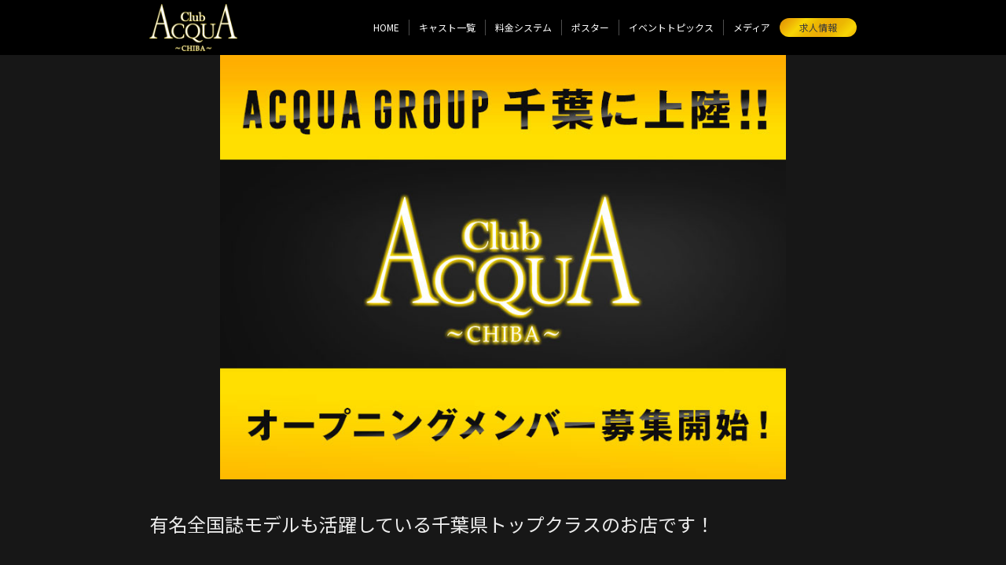

--- FILE ---
content_type: text/html; charset=UTF-8
request_url: https://g-a-21.com/recruit
body_size: 7269
content:
<!doctype html>
<html lang="ja">

<head>
    <meta charset="utf-8">
    <title>求人情報 | 千葉ホストクラブACQUA -CHIBA-</title>
		<meta name="viewport" content="width=device-width, initial-scale=1.0">
		<meta http-equiv="X-UA-Compatible" content="ie=edge">
    	<meta name="description" content="求人情報を紹介しています。千葉でホストクラブの求人情報をお探しならぜひ当店にご連絡ください。">
		<link rel="canonical" href="https://g-a-21.com/recruit"/>
    <!--CSS-->
    <link rel="stylesheet" href="https://g-a-21.com/templates/AcquaChiba_202404/css/style.css?ver=1.1">
		<!--CSS Slick-->
		<link rel="stylesheet" type="text/css" href="https://cdnjs.cloudflare.com/ajax/libs/slick-carousel/1.9.0/slick.css">
		<link rel="stylesheet" type="text/css" href="https://cdnjs.cloudflare.com/ajax/libs/slick-carousel/1.9.0/slick-theme.css">
    <style type="text/css">
			.slick-dots li button:before {
				opacity: .55;
				color: var(--slick_dots);
			}
			.slick-dots li.slick-active button:before {
				color: var(--slick_dots_active);
			}
		</style>
    <!-- OGP -->
    <meta property="og:locale" content="ja_JP">
<meta property="og:type" content="website">
<meta property="og:title" content="求人情報 | 千葉ホストクラブACQUA -CHIBA-">
<meta property="og:description" content="求人情報を紹介しています。千葉でホストクラブの求人情報をお探しならぜひ当店にご連絡ください。">
<meta property="og:url" content="求人情報を紹介しています。千葉でホストクラブの求人情報をお探しならぜひ当店にご連絡ください。">
<link rel="canonical" href="https://g-a-21.com/recruit">
<meta property="og:site_name" content="千葉ホストクラブACQUA -CHIBA-">
<meta property="og:image" content="https://hosnavi.net/uploads/logo_square/1632301119_b5096406360fe8d83207.png">
<meta name="twitter:card" content="summary_large_image" />
<link rel="shortcut icon" href="https://hosnavi.net/uploads/logo_square/1632301119_b5096406360fe8d83207.png">
<link rel="apple-touch-icon" href="https://hosnavi.net/uploads/logo_square/1632301119_b5096406360fe8d83207.png">
<link rel="icon" type="image/png" href="https://hosnavi.net/uploads/logo_square/1632301119_b5096406360fe8d83207.png">
	<!-- Global site tag (gtag.js) - Google Analytics -->
	<script async src="https://www.googletagmanager.com/gtag/js?id=UA-208314646-23"></script>
	<script>
		window.dataLayer = window.dataLayer || [];

		function gtag() {
			dataLayer.push(arguments);
		}
		gtag('js', new Date());

		gtag('config', 'UA-208314646-23');
		gtag('config', '');
		gtag('config', 'AW-11474640322');
	</script>
<!-- Event snippet for CHIBA 求人クリック conversion page
In your html page, add the snippet and call gtag_report_conversion when someone clicks on the chosen link or button. -->
<script>
function gtag_report_conversion(url) {
  var callback = function () {
    if (typeof(url) != 'undefined') {
      window.location = url;
    }
  };
  gtag('event', 'conversion', {
      'send_to': 'AW-11474640322/bQWoCICutKsZEMK7xN8q',
      'event_callback': callback
  });
  return false;
}
</script>
</head>


<body>

    <header class="site_header">
    <div class="container">
        <figure>
            <a href="https://g-a-21.com">
                <img src="https://hosnavi.net/uploads/logo_png/1632301119_8072a269d4a158fce4aa.png" alt=""
                     class="site_header_logo">
            </a>
        </figure>
        <!--ロゴ-->
        <div class="site_header_link_wrap">
                                                <a href="https://g-a-21.com/recruit" class="site_header_link_recruit sp_only">
                        求人情報
                    </a>
                    <!--求人リンク-->
                            
            <nav class="site_header_nav">
                <ul>
                                                                        <li class="site_header_nav_item">
                                <a href="https://g-a-21.com">
                                    HOME
                                </a>
                            </li>
                                                                                                                    <li class="site_header_nav_item">
                                <a href="https://g-a-21.com/cast">
                                    キャスト一覧
                                </a>
                            </li>
                                                                <!--                                                     <li class="site_header_nav_item">
                                <a href="https://g-a-21.com/number">
                                    月間ナンバー
                                </a>
                            </li>
                                             -->
                                                                        <li class="site_header_nav_item">
                                <a href="https://g-a-21.com/system">
                                    料金システム
                                </a>
                            </li>
                                                                                                                    <li class="site_header_nav_item">
                                <a href="https://g-a-21.com/poster">
                                    ポスター
                                </a>
                            </li>
                                                                                                                    <li class="site_header_nav_item">
                                <a href="https://g-a-21.com/topics">
                                    イベントトピックス
                                </a>
                            </li>
                                                                                                                    <li class="site_header_nav_item">
                                <a href="https://g-a-21.com/media">
                                    メディア
                                </a>
                            </li>
                                                            </ul>
            </nav>
            <!--メニューリンク-->

            <button type="button" class="site_header_nav_button" onClick="navFunc()">
            </button>
        </div>

    </div>
</header>
    <!--ヘッダー-->

    <main class="wrap">

        <section class="recruit_photo">
    <div class="container">
        <div class="recruit_photo_slider">
                                                                        <div>
                            <img loading="lazy"
                                 src="https://hosnavi.net/uploads/recruits/1632471991_980f6f37035b0a978ff5.jpg"
                                 width="" height="" alt="">
                        </div>
                                                        </div>
    </div>
</section>        <!--求人写真-->

        

        <section class="recruit_header">
            <div class="container">
                <h2 class="recruit_header_copy">
                    有名全国誌モデルも活躍している千葉県トップクラスのお店です！                </h2>
            </div>
        </section>
        <!--求人コピー-->


        <section class="recruit_main">
            <div class="container">

                <h1 class="section_title">
                    <span class="section_title_en">RECRUIT</span>
                    <span class="section_title_jp">求人情報</span>
                </h1>
                <!--section_title-->


                <div class="recruit_message">
                    <p>体験入店強化月間！<br>体入費15,000円以上支給!!<br>(詳しい金額はご相談ください！)<br>(1時間くらいの体験入店時間になります。)</p><p>&nbsp;</p><p>『ACQUA GROUPだからできる!!歌舞伎町を超える高待遇を実現！』</p><p>&nbsp;</p><p>・千葉県唯一の週休二日制！<br>・日給10,000円【永久保証】<br>・総売上45%～65%！<br>・賞金多数！<br>・携帯代支給！<br>・宣材写真無料！<br>・名刺無料！<br>・地方からの入店者は交通費全額支給！<br>・経験豊かな店舗運営スタッフ！<br>・専属ヘアメイクあり！<br>・服装自由！<br>・海外や国内旅行、レクリエーションあり！<br>・有名全国誌やネットでの広告宣伝！<br>・大型看板設置！<br>・千葉で唯一の宣伝カー！</p><p>&nbsp;</p><p>移籍者多数在籍しております。その理由があります。移籍に関しましてのご相談秘密厳守で解決いたします。</p>                </div>
                <!--求人メッセージ-->



                <ul class="contact_btn">
            <li class="contact_btn_item">
            <a onclick="return gtag_report_conversion('https://line.me/ti/p/~@acqua-chiba');" href="https://line.me/ti/p/~@acqua-chiba" rel="nofollow">
                <div class="contact_btn_item_svg_circle">
                    <svg class="svg_line" xmlns="http://www.w3.org/2000/svg" viewBox="0 0 120 120">
                        <path class="svg_line_baloon" d="M103.5,54.72c0-19.55-19.6-35.45-43.7-35.45S16.11,35.17,16.11,54.72c0,17.53,15.55,32.21,36.54,35,1.43.31,3.36.94,3.85,2.16a8.93,8.93,0,0,1,.14,4L56,99.55c-.19,1.1-.88,4.32,3.78,2.35S85,87.09,94.13,76.54h0c6.33-7,9.37-14,9.37-21.82" />
                        <path class="svg_line_text" d="M50.93,45.28H47.86a.85.85,0,0,0-.85.85v19a.85.85,0,0,0,.85.85h3.07a.85.85,0,0,0,.85-.85v-19a.85.85,0,0,0-.85-.85" />
                        <path class="svg_line_text" d="M72,45.28H69a.85.85,0,0,0-.85.85V57.44L59.38,45.65l-.06-.08h0l-.05-.05h0l0,0,0,0,0,0,0,0,0,0h0l-.05,0h0l-.05,0h-3.3a.85.85,0,0,0-.85.85v19a.85.85,0,0,0,.85.85h3.06a.86.86,0,0,0,.86-.85V53.86l8.73,11.79a.63.63,0,0,0,.22.21h0l.05,0h0l0,0,0,0h0l.06,0h0A.78.78,0,0,0,69,66H72a.85.85,0,0,0,.85-.85v-19a.85.85,0,0,0-.85-.85" />
                        <path class="svg_line_text" d="M43.54,61.25H35.21V46.13a.85.85,0,0,0-.85-.85H31.3a.85.85,0,0,0-.85.85v19h0a.87.87,0,0,0,.23.59h0v0a.87.87,0,0,0,.59.23H43.54a.85.85,0,0,0,.85-.85V62.1a.85.85,0,0,0-.85-.85" />
                        <path class="svg_line_text" d="M89,50a.85.85,0,0,0,.85-.85V46.13a.85.85,0,0,0-.85-.85H76.7a.85.85,0,0,0-.59.24h0v0a.83.83,0,0,0-.24.59h0v19h0a.83.83,0,0,0,.24.59h0a.85.85,0,0,0,.59.24H89a.85.85,0,0,0,.85-.85V62.1a.85.85,0,0,0-.85-.85H80.62V58H89a.85.85,0,0,0,.85-.85V54.11a.85.85,0,0,0-.85-.85H80.62V50Z" />
                    </svg>
                </div>
                <p class="contact_btn_item_text">
                    LINEで問い合わせする
                                    </p>
            </a>
        </li>
        <!--LINEで問い合わせする-->
                    <li class="contact_btn_item">
            <a onclick="return gtag_report_conversion('tel:090-2114-5718');" href="tel:090-2114-5718" rel="nofollow">
                <div class="contact_btn_item_svg_circle">
                    <svg class="svg_tel" xmlns="http://www.w3.org/2000/svg" viewBox="0 0 320 512">
                        <path d="M272 0H48C21.5 0 0 21.5 0 48v416c0 26.5 21.5 48 48 48h224c26.5 0 48-21.5 48-48V48c0-26.5-21.5-48-48-48zM160 480c-17.7 0-32-14.3-32-32s14.3-32 32-32 32 14.3 32 32-14.3 32-32 32zm112-108c0 6.6-5.4 12-12 12H60c-6.6 0-12-5.4-12-12V60c0-6.6 5.4-12 12-12h200c6.6 0 12 5.4 12 12v312z"></path>
                    </svg>
                </div>
                <p class="contact_btn_item_text">
                    電話で問い合わせする
                                            <span>(ショートメールでも可) 求人担当：楓</span>
                                    </p>
            </a>
        </li>
        <!--電話で問い合わせする-->
                        <li class="contact_btn_item">
            <a onclick="return gtag_report_conversion('mailto:tsumugi.scar-m@i.softbank.jp');" href="mailto:tsumugi.scar-m@i.softbank.jp?subject=%E6%B1%82%E4%BA%BA%E5%95%8F%E3%81%84%E5%90%88%E3%82%8F%E3%81%9B&body=%E3%83%9B%E3%83%BC%E3%83%A0%E3%83%9A%E3%83%BC%E3%82%B8%E3%81%8B%E3%82%89%E9%80%81%E4%BF%A1%0D%0Ahttps://g-a-21.com/recruit" target="_blank" rel="nofollow">
                <div class="contact_btn_item_svg_circle">
                    <svg class="svg_mail" xmlns="http://www.w3.org/2000/svg" viewBox="0 0 512 512">
                        <path d="M464 64H48C21.49 64 0 85.49 0 112v288c0 26.51 21.49 48 48 48h416c26.51 0 48-21.49 48-48V112c0-26.51-21.49-48-48-48zm0 48v40.805c-22.422 18.259-58.168 46.651-134.587 106.49-16.841 13.247-50.201 45.072-73.413 44.701-23.208.375-56.579-31.459-73.413-44.701C106.18 199.465 70.425 171.067 48 152.805V112h416zM48 400V214.398c22.914 18.251 55.409 43.862 104.938 82.646 21.857 17.205 60.134 55.186 103.062 54.955 42.717.231 80.509-37.199 103.053-54.947 49.528-38.783 82.032-64.401 104.947-82.653V400H48z"></path>
                    </svg>
                </div>
                <p class="contact_btn_item_text">メールで問い合わせする</p>
            </a>
        </li>
        <!--メールで問い合わせする-->
            </ul>
                <!--応募ボタン-->



                <table class="recruit_table">
                    <tbody>
                                                                                    <tr>
                                    <th>かずやからのメッセージ</th>
                                    <td><p>ACQUA-CHIBA-のかずやです。<br>数ある求人の中からACQUA-CHIBA-の求人ページをご覧頂き、誠にありがとうございます。</p><p><br>これからホストを始めようと思ってるあなた！<br>今の現状の稼ぎや、お店で伸び悩んでるあなた！<br>ACQUA-CHIBA-が最高のステージを用意しました！</p><p><br>☆千葉初の大型グループ進出<br>☆千葉初の高額給料システム導入<br>☆千葉初のDJを使ったシャンパンコール<br>☆千葉初の宣伝カー</p><p><br>経験者、未経験者どちらでも働きやすい高待遇を準備しました！<br>「働きやすい、稼ぎやすい、売れやすい。」をコンセプトに、千葉初となる<br>「働き方改革」を今ここで実現。</p><p><br>今、このタイミングで入ると本当にチャンスです！<br>まずは給料形態見て、自分の給料と見比べて、それを年間で計算して見ましょう！<br>一緒にACQUA-CHIBA-で楽しいホストライフで稼ぎましょう！</p><p><br><br>心よりお待ちしております。</p></td>
                                </tr>
                                                            <tr>
                                    <th>お店からのメッセージ</th>
                                    <td><p>■ホストを現在されている方へ<br>先輩、上司、仲間は信じられる人ですか？思った通りに稼げていますか？暴力はありませんか？...環境は大切です。移籍者が多数いる理由が必ずございます。</p><p>&nbsp;</p><p>同店ではたくさんの有名ホスト・人気ホストを育ててきた経験豊かな店舗運営スタッフが親身になってホストLifeをサポートさせて頂きます。</p><p>&nbsp;</p><p>全国誌モデルとして活躍しているホストもおりますし、全国誌に広告も出しおりますので、注目度も抜群です。ご相談等は秘密厳守させて頂きます。</p><p>&nbsp;</p><p>千葉県の人気店なので稼げる環境が当店にはございます。是非ご検討して頂けると幸いです。出会いは一期一会。大切にさせて頂きます。</p><p><br><br>■未経験者の方へ<br>お金が好き、女の子が好き、お酒が好き、かっこよくなりたい、モデルになりたい、タレントになりたい、モテたい...等、ホストを始める理由は様々です。</p><p>&nbsp;</p><p>そしてホストを始めるにあたりご心配があるかと思います。心配無用です。売れる為の方法があります。稼ぐ為の方法があります。その方法をお教え致します。</p><p>&nbsp;</p><p>暴力やイジメはありません。海外や国内旅行・レクリエーションも実施しています。「どのような雰囲気のお店なのか？」「どんな仲間がいるのか？」を感じて貰えるように、【店内見学】や【体験入店】が可能です。</p><p>&nbsp;</p><p>【店内見学】ではお給料が発生しませんが、関東圏内であれば交通費をご負担させて頂きますので(領収証必須)、まずはお店を見てみたい♪」という方にはオススメです。</p><p>&nbsp;</p><p>体入費10,000円支給(3時間程の体験入店時間となっております)只今、体験入店強化期間を実施中なので最大3回まで【体験入店】が可能です。遊びに行く感覚でもちろんOKです。是非ご検討して頂けると幸いです。出会いは一期一会。大切にさせて頂きます。</p></td>
                                </tr>
                                                            <tr>
                                    <th>経験者の方へ</th>
                                    <td><p>同店は経験者を優遇させて頂きます。店売上のパーセンテージで手当を支給させて頂きます。</p></td>
                                </tr>
                                                            <tr>
                                    <th>未経験者の方へ</th>
                                    <td><p>派閥や暴力は絶対に許しません。楽しく働きやすい環境を全力で作っていきます。店内見学や体験入店も可能です。楽しく稼いで夢を叶えましょう。</p></td>
                                </tr>
                                                            <tr>
                                    <th>遠方の方へ</th>
                                    <td><p>千葉市中央区栄町は現在注目されている繁華街のひとつで、ホストをする上でとても好条件の土地です。交通費支給させて頂きます。応募先にてご相談下さい。<br>※領収証が必須になります。</p></td>
                                </tr>
                                                            <tr>
                                    <th>ホスト募集</th>
                                    <td><p>・日給10,000円<br>・売上歩合総売上45%～65%<br>・体入費15,000円以上支給!!(詳しい金額はご相談ください！)(1時間程)</p></td>
                                </tr>
                                                            <tr>
                                    <th>内勤スタッフ募集</th>
                                    <td><p>月給20万～30万円<br>同店は「内勤スタッフ＝ボーイ」というイメージではなく、内勤スタッフが司令塔となり働きやすい環境を作っていきます。内勤スタッフとホストと協力して良い店作りをしていきましょう。</p></td>
                                </tr>
                                                            <tr>
                                    <th>募集</th>
                                    <td><p><br>1.ホスト<br>2.内勤（店舗運営スタッフ)<br>3.ドライバー</p></td>
                                </tr>
                                                            <tr>
                                    <th>給与</th>
                                    <td><p>1<br>・日給10,000円<br>・売上歩合総売上45％～<br>・賞金多数<br>・体入費15,000円以上支給!!(詳しい金額はご相談ください！)(1時間くらいの体験入店時間になります。)<br><br>2<br>200,000円～300,000円<br><br>3<br>日給6,000円</p></td>
                                </tr>
                                                            <tr>
                                    <th>資格</th>
                                    <td><p>・18歳以上のしっかり挨拶が出来る方<br>※経験・学歴不問<br>・ドライバー希望の方は免許証+週2～3日勤務が出来る方</p></td>
                                </tr>
                                                            <tr>
                                    <th>特典</th>
                                    <td><p>メールで簡単な面接も可能ですョ☆<br>※メールアドレスは下の方にありますので写メ付きでメール下さい</p></td>
                                </tr>
                                                            <tr>
                                    <th>休日</th>
                                    <td><p>毎週木曜、金曜、GW、年末年始大型連休、お盆大型連休</p></td>
                                </tr>
                                                                        </tbody>
                </table>
                <!--求人詳細-->


                <ul class="contact_btn">
            <li class="contact_btn_item">
            <a onclick="return gtag_report_conversion('https://line.me/ti/p/~@acqua-chiba');" href="https://line.me/ti/p/~@acqua-chiba" rel="nofollow">
                <div class="contact_btn_item_svg_circle">
                    <svg class="svg_line" xmlns="http://www.w3.org/2000/svg" viewBox="0 0 120 120">
                        <path class="svg_line_baloon" d="M103.5,54.72c0-19.55-19.6-35.45-43.7-35.45S16.11,35.17,16.11,54.72c0,17.53,15.55,32.21,36.54,35,1.43.31,3.36.94,3.85,2.16a8.93,8.93,0,0,1,.14,4L56,99.55c-.19,1.1-.88,4.32,3.78,2.35S85,87.09,94.13,76.54h0c6.33-7,9.37-14,9.37-21.82" />
                        <path class="svg_line_text" d="M50.93,45.28H47.86a.85.85,0,0,0-.85.85v19a.85.85,0,0,0,.85.85h3.07a.85.85,0,0,0,.85-.85v-19a.85.85,0,0,0-.85-.85" />
                        <path class="svg_line_text" d="M72,45.28H69a.85.85,0,0,0-.85.85V57.44L59.38,45.65l-.06-.08h0l-.05-.05h0l0,0,0,0,0,0,0,0,0,0h0l-.05,0h0l-.05,0h-3.3a.85.85,0,0,0-.85.85v19a.85.85,0,0,0,.85.85h3.06a.86.86,0,0,0,.86-.85V53.86l8.73,11.79a.63.63,0,0,0,.22.21h0l.05,0h0l0,0,0,0h0l.06,0h0A.78.78,0,0,0,69,66H72a.85.85,0,0,0,.85-.85v-19a.85.85,0,0,0-.85-.85" />
                        <path class="svg_line_text" d="M43.54,61.25H35.21V46.13a.85.85,0,0,0-.85-.85H31.3a.85.85,0,0,0-.85.85v19h0a.87.87,0,0,0,.23.59h0v0a.87.87,0,0,0,.59.23H43.54a.85.85,0,0,0,.85-.85V62.1a.85.85,0,0,0-.85-.85" />
                        <path class="svg_line_text" d="M89,50a.85.85,0,0,0,.85-.85V46.13a.85.85,0,0,0-.85-.85H76.7a.85.85,0,0,0-.59.24h0v0a.83.83,0,0,0-.24.59h0v19h0a.83.83,0,0,0,.24.59h0a.85.85,0,0,0,.59.24H89a.85.85,0,0,0,.85-.85V62.1a.85.85,0,0,0-.85-.85H80.62V58H89a.85.85,0,0,0,.85-.85V54.11a.85.85,0,0,0-.85-.85H80.62V50Z" />
                    </svg>
                </div>
                <p class="contact_btn_item_text">
                    LINEで問い合わせする
                                    </p>
            </a>
        </li>
        <!--LINEで問い合わせする-->
                    <li class="contact_btn_item">
            <a onclick="return gtag_report_conversion('tel:090-2114-5718');" href="tel:090-2114-5718" rel="nofollow">
                <div class="contact_btn_item_svg_circle">
                    <svg class="svg_tel" xmlns="http://www.w3.org/2000/svg" viewBox="0 0 320 512">
                        <path d="M272 0H48C21.5 0 0 21.5 0 48v416c0 26.5 21.5 48 48 48h224c26.5 0 48-21.5 48-48V48c0-26.5-21.5-48-48-48zM160 480c-17.7 0-32-14.3-32-32s14.3-32 32-32 32 14.3 32 32-14.3 32-32 32zm112-108c0 6.6-5.4 12-12 12H60c-6.6 0-12-5.4-12-12V60c0-6.6 5.4-12 12-12h200c6.6 0 12 5.4 12 12v312z"></path>
                    </svg>
                </div>
                <p class="contact_btn_item_text">
                    電話で問い合わせする
                                            <span>(ショートメールでも可) 求人担当：楓</span>
                                    </p>
            </a>
        </li>
        <!--電話で問い合わせする-->
                        <li class="contact_btn_item">
            <a onclick="return gtag_report_conversion('mailto:tsumugi.scar-m@i.softbank.jp');" href="mailto:tsumugi.scar-m@i.softbank.jp?subject=%E6%B1%82%E4%BA%BA%E5%95%8F%E3%81%84%E5%90%88%E3%82%8F%E3%81%9B&body=%E3%83%9B%E3%83%BC%E3%83%A0%E3%83%9A%E3%83%BC%E3%82%B8%E3%81%8B%E3%82%89%E9%80%81%E4%BF%A1%0D%0Ahttps://g-a-21.com/recruit" target="_blank" rel="nofollow">
                <div class="contact_btn_item_svg_circle">
                    <svg class="svg_mail" xmlns="http://www.w3.org/2000/svg" viewBox="0 0 512 512">
                        <path d="M464 64H48C21.49 64 0 85.49 0 112v288c0 26.51 21.49 48 48 48h416c26.51 0 48-21.49 48-48V112c0-26.51-21.49-48-48-48zm0 48v40.805c-22.422 18.259-58.168 46.651-134.587 106.49-16.841 13.247-50.201 45.072-73.413 44.701-23.208.375-56.579-31.459-73.413-44.701C106.18 199.465 70.425 171.067 48 152.805V112h416zM48 400V214.398c22.914 18.251 55.409 43.862 104.938 82.646 21.857 17.205 60.134 55.186 103.062 54.955 42.717.231 80.509-37.199 103.053-54.947 49.528-38.783 82.032-64.401 104.947-82.653V400H48z"></path>
                    </svg>
                </div>
                <p class="contact_btn_item_text">メールで問い合わせする</p>
            </a>
        </li>
        <!--メールで問い合わせする-->
            </ul>
                <!--応募ボタン-->

            </div>
        </section>




        			<section class="shop_info_bottom">
				<div class="container">
					
					<h2 class="section_title">
						<span class="section_title_en">SHOP INFO</span>
						<span class="section_title_jp">店舗情報</span>
					</h2>
					<!--section_title-->
					
					<p class="shop_info_group">
                        ACQUA Group					</p>
					
					<p class="shop_info_area">
                        千葉					</p>
					
					<h3 class="shop_info_name">
                        ACQUA -CHIBA-					</h3>
					
					<p class="shop_info_kana">
                        アクアチバ					</p>
					
					<a href="tel:043-216-2142" class="shop_tel_btn">
                        043-216-2142					</a>
					
					<div class="shop_link">
                                                    <a href="https://line.me/ti/p/~@acqua-chiba" target="_blank" rel="nofollow" class="shop_link_item">LINE</a>
                                                                                                                                            </div>
					
					
					<p class="shop_info_open">
						営業時間　OPEN～LAST					</p>
					
					<p class="shop_info_close">
						定休日　水曜、木曜					</p>
					
					<p class="shop_info_address">
                        千葉県千葉市中央区富士見1-6<span>富士見第2ビル3F</span>
					</p>

					<p class="shop_info_access">
                        千葉都市モノレール1号線栄町駅徒歩1分<br />
総武本線千葉駅徒歩5分					</p>
				</div>
			</section>        <!--店舗情報-->


        			<section class="shop_map">
				<div class="container">
                                                                    <iframe src="https://maps.google.com/maps?output=embed&q=35.6130755807,140.1182804929&t=m&hl=ja&z=18"
                                width="600" height="450" style="border:0;" allowfullscreen="" loading="lazy" class="shop_googlemap"></iframe>
                    				</div>
			</section>        <!--GoogleMap-->

    </main>


    		<footer class="site_footer">
			<p class="site_footer_copyright">&copy; ACQUA -CHIBA-</p>
		</footer>    <!--フッター-->


    		<script src="https://code.jquery.com/jquery-2.2.4.min.js"></script>
		<!--Slick-->
		<script src="https://cdnjs.cloudflare.com/ajax/libs/slick-carousel/1.9.0/slick.min.js"></script>
		<script>
			function navFunc() {
				document.querySelector('html').classList.toggle('open');
			}
			$(function() {
				$('.mv_slider').slick({
					dots: false,
					arrows: false,
					autoplay: true, 
					autoplaySpeed: 5000
				});
			});
			//MVスライダー
			$(function() {
				$('.shop_photo_slider').slick({
					dots: true,
					arrows: false,
					autoplay: true, 
					autoplaySpeed: 5000,
					centerMode: true,
					centerPadding: '10%'
				});
			});
			//店内写真スライダー
			$(function() {
				$('.profile_photo_slider').slick({
					dots: true,
					arrows: false,
					autoplay: true, 
					autoplaySpeed: 5000
				});
			});
			//プロフィール写真スライダー
			$(function() {
				$('.event_photo_slider').slick({
					dots: true,
					arrows: true,
					autoplay: false, 
					autoplaySpeed: 5000
				});
			});
			//イベントトピックススライダー
			$(function() {
				$('.recruit_photo_slider').slick({
					dots: true,
					arrows: false,
					autoplay: true, 
					autoplaySpeed: 5000,
					centerMode: true,
					centerPadding: '10%'
				});
			});
			//求人写真スライダー
		</script>



</body>

</html>

--- FILE ---
content_type: text/css
request_url: https://g-a-21.com/templates/AcquaChiba_202404/css/color.css
body_size: 555
content:
@charset "utf-8";
/* CSS Document */

:root {
	/*==========
	基本パーツ
	==========*/
	--body_color: #171717;
	--font_body_color: #ececec;
	--a_color: #FFF;
	--a_hover_color: #b38a2d;
	--color_section: #2b2821;
	--section_title_en: #DA8E00;
	--section_title_en_grd: -webkit-linear-gradient(-45deg, #F7DE05, #DA8E00, #EDAC06, #F7DE05, #ECB802, #DAAF08, #B67B03, #DA8E00, #EDAC06, #F7DE05, #ECB802, #EDAC06);
	--section_title_jp: #bba330;
	--section_link: -webkit-linear-gradient(-45deg, #F7DE05, #DA8E00, #EDAC06, #F7DE05, #ECB802, #DAAF08, #DA8E00, #EDAC06, #F7DE05, #ECB802, #EDAC06);
	--section_link_text: #3a3a3a;
	--section_link_hover: #b38a2d;
	--tel_btn: #947e4b;
	--tel_btn_text: #FFF;
	--tel_btn_hover: #b38a2d;
	--pagination_border: #4a4a4a;
	--pagination_text: #FFF;
	--pagination_hover_text: #FFF;


	/*==========
	ボーダー
	==========*/
	--border_section_title: #6d6d6d;
	--border_table: #5f5f5f;

	
	/*==========
	コンテンツ
	==========*/
	--sns_icon: #947e4b;
  --sns_icon_svg: #FFF;
	--sns_icon_hover: #946f1b;
	--cast_new_flag: #c12748;
	--cast_new_flag_text: #FFF;
	--cast_number_label: rgba(173 123 24 / 80%);
	--cast_number_text: #FFF;
	--cast_status: #9b9b9b;
	--news_label: #b38a2d;
	--news_label_text: #FFF;
	--cast_profile_pr: #946f1b;
	--cast_profile_pr_text: #FFF;
	--recruit_option_label: #947e4b;
	--recruit_option_label_text: #FFF;
	--contact_btn_border: #565656;
	--contact_btn_hover: #946f1b;
	--contact_btn_hover_text: #FFF;
	--slick_dots: #FFF;
	--slick_dots_active: #946f1b;
	
	
  /*==========
	フォーム
	==========*/
	--form_required: #f00;
	--form_caution: #9b9b9b;
	--form_submit_btn: -webkit-linear-gradient(-45deg, #F7DE05, #DA8E00, #EDAC06, #F7DE05, #ECB802, #DAAF08, #DA8E00, #EDAC06, #F7DE05, #ECB802, #EDAC06);
	--form_submit_text: #3a3a3a;
	--form_submit_btn_hover: #b38a2d;
	
	
	/*==========
	ヘッダー
	==========*/
	--header_color: #000;
	--header_recruit_text: #3a3a3a;
	--header_recruit_color: -webkit-linear-gradient(-45deg, #DA8E00, #EDAC06, #f7d505, #ECB802, #EDAC06, #ECB802, #f7d505, #EDAC06);
	--header_recruit_color_hover: #b38a2d;
	--header_nav_bg: rgba(0,0,0,0.95);
	--header_nav_button: #FFF;
	--header_nav_text: #FFF;
	--header_nav_hover: #946f1b;


	/*==========
	フッター
	==========*/
	--footer_color: #000;
	--footer_text: #FFF;
}


